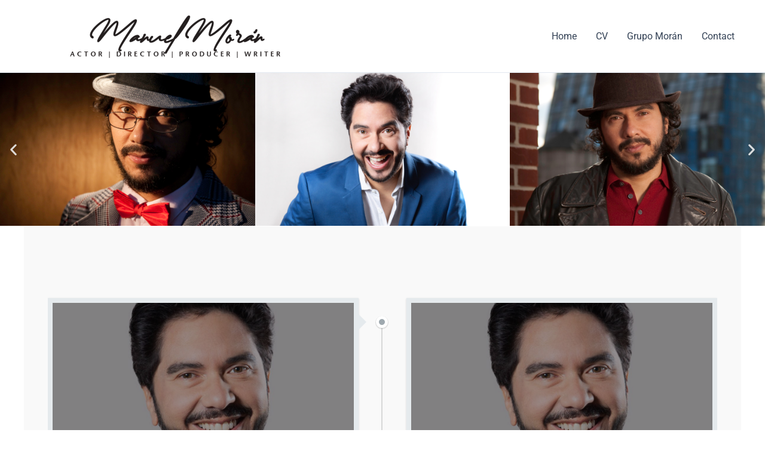

--- FILE ---
content_type: text/css
request_url: http://www.manuelmoran.com/wp-content/uploads/elementor/css/post-23.css?ver=1764964578
body_size: 6845
content:
.elementor-23 .elementor-element.elementor-element-75245cbd > .elementor-container > .elementor-column > .elementor-widget-wrap{align-content:center;align-items:center;}.elementor-23 .elementor-element.elementor-element-75245cbd > .elementor-background-overlay{background-color:#FFFFFF;opacity:1;transition:background 0.3s, border-radius 0.3s, opacity 0.3s;}.elementor-23 .elementor-element.elementor-element-75245cbd{transition:background 0.3s, border 0.3s, border-radius 0.3s, box-shadow 0.3s;}.elementor-bc-flex-widget .elementor-23 .elementor-element.elementor-element-6c3a2b76.elementor-column .elementor-widget-wrap{align-items:center;}.elementor-23 .elementor-element.elementor-element-6c3a2b76.elementor-column.elementor-element[data-element_type="column"] > .elementor-widget-wrap.elementor-element-populated{align-content:center;align-items:center;}.elementor-23 .elementor-element.elementor-element-6c3a2b76 > .elementor-element-populated{transition:background 0.3s, border 0.3s, border-radius 0.3s, box-shadow 0.3s;}.elementor-23 .elementor-element.elementor-element-6c3a2b76 > .elementor-element-populated > .elementor-background-overlay{transition:background 0.3s, border-radius 0.3s, opacity 0.3s;}.elementor-23 .elementor-element.elementor-element-661eda > .elementor-widget-container{margin:0px 0px 0px 0px;padding:0px 0px 0px 0px;}.elementor-23 .elementor-element.elementor-element-775a4853 > .elementor-container > .elementor-column > .elementor-widget-wrap{align-content:flex-start;align-items:flex-start;}.elementor-23 .elementor-element.elementor-element-775a4853:not(.elementor-motion-effects-element-type-background), .elementor-23 .elementor-element.elementor-element-775a4853 > .elementor-motion-effects-container > .elementor-motion-effects-layer{background-color:#FFFFFF;}.elementor-23 .elementor-element.elementor-element-775a4853 > .elementor-background-overlay{background-color:#FFFFFF;opacity:1;transition:background 0.3s, border-radius 0.3s, opacity 0.3s;}.elementor-23 .elementor-element.elementor-element-775a4853{transition:background 0.3s, border 0.3s, border-radius 0.3s, box-shadow 0.3s;margin-top:0px;margin-bottom:0px;padding:0px 0px 0px 0px;}.elementor-23 .elementor-element.elementor-element-1b9dcad0:not(.elementor-motion-effects-element-type-background), .elementor-23 .elementor-element.elementor-element-1b9dcad0 > .elementor-motion-effects-container > .elementor-motion-effects-layer{background-color:#F9F9F9;}.elementor-23 .elementor-element.elementor-element-1b9dcad0{transition:background 0.3s, border 0.3s, border-radius 0.3s, box-shadow 0.3s;margin-top:0px;margin-bottom:0px;padding:80px 0px 50px 0px;}.elementor-23 .elementor-element.elementor-element-1b9dcad0 > .elementor-background-overlay{transition:background 0.3s, border-radius 0.3s, opacity 0.3s;}.elementor-widget-eael-post-timeline .eael-timeline-post-title .eael-timeline-post-title-text{font-family:var( --e-global-typography-primary-font-family ), Sans-serif;font-weight:var( --e-global-typography-primary-font-weight );}.elementor-widget-eael-post-timeline .eael-timeline-post-excerpt p{font-family:var( --e-global-typography-text-font-family ), Sans-serif;font-weight:var( --e-global-typography-text-font-weight );}.elementor-23 .elementor-element.elementor-element-b835312 .eael-timeline-post-image{opacity:.6;}.elementor-23 .elementor-element.elementor-element-b835312 .eael-timeline-post-inner{background:#000000;border-color:#e5eaed;}.elementor-23 .elementor-element.elementor-element-b835312 .eael-timeline-post-title .eael-timeline-post-title-text{color:#fff;}.elementor-23 .elementor-element.elementor-element-b835312 .eael-timeline-post-excerpt p{color:#ffffff;}.elementor-23 .elementor-element.elementor-element-b835312 .eael-timeline-post-inner::after{border-left-color:#e5eaed;}.elementor-23 .elementor-element.elementor-element-b835312 .eael-timeline-post:nth-child(2n) .eael-timeline-post-inner::after{border-right-color:#e5eaed;}.elementor-23 .elementor-element.elementor-element-b835312 .eael-timeline-post time{background-color:rgba(0, 0, 0, 0.7);color:#fff;}.elementor-23 .elementor-element.elementor-element-b835312 .eael-timeline-post time::before{border-bottom-color:rgba(0, 0, 0, 0.7);}.elementor-23 .elementor-element.elementor-element-b835312 .eael-timeline-bullet{background-color:#9fa9af;border-color:#fff;}.elementor-23 .elementor-element.elementor-element-b835312 .eael-timeline-post:after{background-color:rgba(83, 85, 86, .2);}.elementor-23 .elementor-element.elementor-element-b835312 .eael-load-more-button{color:#fff;background:#54595F;}.elementor-23 .elementor-element.elementor-element-b835312 .eael-load-more-button:hover{color:#fff;background:#7A7A7A;}.elementor-23 .elementor-element.elementor-element-b835312 .eael-load-more-button-wrap{justify-content:center;}.elementor-23 .elementor-element.elementor-element-cfbd38f:not(.elementor-motion-effects-element-type-background), .elementor-23 .elementor-element.elementor-element-cfbd38f > .elementor-motion-effects-container > .elementor-motion-effects-layer{background-color:#7A7A7A;}.elementor-23 .elementor-element.elementor-element-cfbd38f > .elementor-background-overlay{background-color:#54595F;opacity:0.5;transition:background 0.3s, border-radius 0.3s, opacity 0.3s;}.elementor-23 .elementor-element.elementor-element-cfbd38f{transition:background 0.3s, border 0.3s, border-radius 0.3s, box-shadow 0.3s;margin-top:0px;margin-bottom:0px;padding:0px 0px 0px 0px;}.elementor-bc-flex-widget .elementor-23 .elementor-element.elementor-element-48e0a1af.elementor-column .elementor-widget-wrap{align-items:center;}.elementor-23 .elementor-element.elementor-element-48e0a1af.elementor-column.elementor-element[data-element_type="column"] > .elementor-widget-wrap.elementor-element-populated{align-content:center;align-items:center;}.elementor-23 .elementor-element.elementor-element-48e0a1af > .elementor-element-populated{margin:37px 0px 0px 0px;--e-column-margin-right:0px;--e-column-margin-left:0px;padding:0px 69px 0px 69px;}.elementor-23 .elementor-element.elementor-element-211a5b9d{--grid-template-columns:repeat(0, auto);--grid-column-gap:12px;--grid-row-gap:0px;}.elementor-23 .elementor-element.elementor-element-211a5b9d .elementor-widget-container{text-align:center;}.elementor-23 .elementor-element.elementor-element-211a5b9d > .elementor-widget-container{margin:0px 0px 33px 0px;}.elementor-23 .elementor-element.elementor-element-211a5b9d .elementor-social-icon{background-color:#EAEAEA;--icon-padding:0.4em;}.elementor-23 .elementor-element.elementor-element-211a5b9d .elementor-social-icon i{color:#000000;}.elementor-23 .elementor-element.elementor-element-211a5b9d .elementor-social-icon svg{fill:#000000;}.elementor-23 .elementor-element.elementor-element-211a5b9d .elementor-social-icon:hover{background-color:#6ec1e4;}